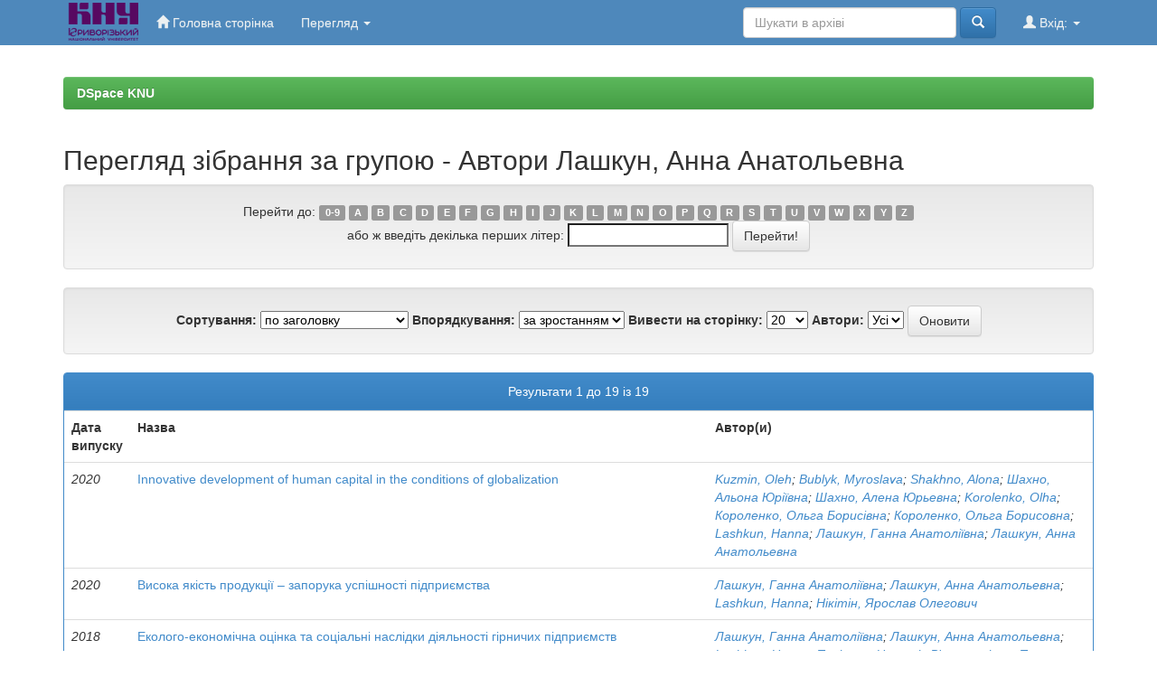

--- FILE ---
content_type: text/html;charset=UTF-8
request_url: http://ds.knu.edu.ua/jspui/browse?type=author&value=%D0%9B%D0%B0%D1%88%D0%BA%D1%83%D0%BD%2C+%D0%90%D0%BD%D0%BD%D0%B0+%D0%90%D0%BD%D0%B0%D1%82%D0%BE%D0%BB%D1%8C%D0%B5%D0%B2%D0%BD%D0%B0
body_size: 6871
content:


















<!DOCTYPE html>
<html>
    <head>
        <title>DSpace KNU: Перегляд архіву електронних матеріалів</title>
        <meta http-equiv="Content-Type" content="text/html; charset=UTF-8" />
        <meta name="Generator" content="DSpace 6.3" />
        <meta name="viewport" content="width=device-width, initial-scale=1.0">
        <link rel="shortcut icon" href="/jspui/favicon.ico" type="image/x-icon"/>
        <link rel="stylesheet" href="/jspui/static/css/jquery-ui-1.10.3.custom/redmond/jquery-ui-1.10.3.custom.css" type="text/css" />
        <link rel="stylesheet" href="/jspui/static/css/bootstrap/bootstrap.min.css" type="text/css" />
        <link rel="stylesheet" href="/jspui/static/css/bootstrap/bootstrap-theme.min.css" type="text/css" />
        <link rel="stylesheet" href="/jspui/static/css/bootstrap/dspace-theme.css" type="text/css" />

        <link rel="search" type="application/opensearchdescription+xml" href="/jspui/open-search/description.xml" title="DSpace"/>

        
        <script type='text/javascript' src="/jspui/static/js/jquery/jquery-1.10.2.min.js"></script>
        <script type='text/javascript' src='/jspui/static/js/jquery/jquery-ui-1.10.3.custom.min.js'></script>
        <script type='text/javascript' src='/jspui/static/js/bootstrap/bootstrap.min.js'></script>
        <script type='text/javascript' src='/jspui/static/js/holder.js'></script>
        <script type="text/javascript" src="/jspui/utils.js"></script>
        <script type="text/javascript" src="/jspui/static/js/choice-support.js"> </script>
        


    
    


    
    

<!-- HTML5 shim and Respond.js IE8 support of HTML5 elements and media queries -->
<!--[if lt IE 9]>
  <script src="/jspui/static/js/html5shiv.js"></script>
  <script src="/jspui/static/js/respond.min.js"></script>
<![endif]-->
    </head>

    
    
    <body class="undernavigation">
<a class="sr-only" href="#content">Skip navigation</a>
<header class="navbar-default navbar-fixed-top">    
    
            <div class="container">
                

























       <div class="navbar-header">
         <button type="button" class="navbar-toggle" data-toggle="collapse" data-target=".navbar-collapse">
           <span class="icon-bar"></span>
           <span class="icon-bar"></span>
           <span class="icon-bar"></span>
         </button>
         <a class="navbar-brand" style="padding:5px;" href="http://www.knu.edu.ua/"><img style="margin-top:-2px;height:42px;" src="/jspui/image/dspace-logo-only.png" alt="DSpace logo" /></a>
       </div>
       <nav class="collapse navbar-collapse bs-navbar-collapse" role="navigation">
         <ul class="nav navbar-nav">
           <li class=""><a href="/jspui/"><span class="glyphicon glyphicon-home"></span> Головна сторінка</a></li>
                
           <li class="dropdown">
             <a href="#" class="dropdown-toggle" data-toggle="dropdown">Перегляд <b class="caret"></b></a>
             <ul class="dropdown-menu">
               <li><a href="/jspui/community-list">Фонди та зібрання</a></li>
				<li class="divider"></li>
        <li class="dropdown-header">Перегляд матеріалів за:</li>
				
				
				
				      			<li><a href="/jspui/browse?type=dateissued">Дати випуску</a></li>
					
				      			<li><a href="/jspui/browse?type=author">Автори</a></li>
					
				      			<li><a href="/jspui/browse?type=title">Заголовки</a></li>
					
				      			<li><a href="/jspui/browse?type=subject">Теми</a></li>
					
				    
				

            </ul>
          </li>
          
       </ul>

 
 
       <div class="nav navbar-nav navbar-right">
		<ul class="nav navbar-nav navbar-right">
         <li class="dropdown">
         
             <a href="#" class="dropdown-toggle" data-toggle="dropdown"><span class="glyphicon glyphicon-user"></span> Вхід: <b class="caret"></b></a>
	             
             <ul class="dropdown-menu">
               <li><a href="/jspui/mydspace">Мій архів матеріалів</a></li>
               <li><a href="/jspui/subscribe">Оновлення на e-mail</a></li>
               <li><a href="/jspui/profile">Обліковий запис</a></li>

		
             </ul>
           </li>
          </ul>
          
	
	<form method="get" action="/jspui/simple-search" class="navbar-form navbar-right">
	    <div class="form-group">
          <input type="text" class="form-control" placeholder="Шукати&nbsp;в&nbsp;архіві" name="query" id="tequery" size="25"/>
        </div>
        <button type="submit" class="btn btn-primary"><span class="glyphicon glyphicon-search"></span></button>

	</form></div>
    </nav>

            </div>

</header>

<main id="content" role="main">
<div class="container banner">
    <div class="row">
        <div class="col-md-9 brand">
            <h1>DSpace <small>JSPUI</small></h1>
            <h4>DSpace зберігає і дозволяє легкий і відкритий доступ до всіх видів цифрового контенту, включаючи текст, зображення, анімовані зображення, MPEG і набори даних</h4> <a href="http://www.dspace.org" class="btn btn-primary">Дізнатися більше</a> 
        </div>
        <div class="col-md-3"><img class="pull-right" src="/jspui/image/logo.gif" alt="DSpace logo" />
        </div>
    </div>
</div>
<br/>
                

<div class="container">
    



  

<ol class="breadcrumb btn-success">

  <li><a href="/jspui/">DSpace KNU</a></li>

</ol>

</div>                



        
<div class="container">
	


























	
	<h2>
		Перегляд зібрання  за групою - Автори Лашкун, Анна Анатольевна
	</h2>

	
	
	<div id="browse_navigation" class="well text-center">
	<form method="get" action="/jspui/browse">
			<input type="hidden" name="type" value="author"/>
			<input type="hidden" name="sort_by" value="1"/>
			<input type="hidden" name="order" value="ASC"/>
			<input type="hidden" name="rpp" value="20"/>
			<input type="hidden" name="etal" value="-1" />
<input type="hidden" name="value" value="Лашкун, Анна Анатольевна"/>
	
	
	
		<span>Перейти до:</span>
	                        <a class="label label-default" href="/jspui/browse?type=author&amp;sort_by=1&amp;order=ASC&amp;rpp=20&amp;etal=-1&amp;value=%D0%9B%D0%B0%D1%88%D0%BA%D1%83%D0%BD%2C+%D0%90%D0%BD%D0%BD%D0%B0+%D0%90%D0%BD%D0%B0%D1%82%D0%BE%D0%BB%D1%8C%D0%B5%D0%B2%D0%BD%D0%B0&amp;starts_with=0">0-9</a>

	                        <a class="label label-default" href="/jspui/browse?type=author&amp;sort_by=1&amp;order=ASC&amp;rpp=20&amp;etal=-1&amp;value=%D0%9B%D0%B0%D1%88%D0%BA%D1%83%D0%BD%2C+%D0%90%D0%BD%D0%BD%D0%B0+%D0%90%D0%BD%D0%B0%D1%82%D0%BE%D0%BB%D1%8C%D0%B5%D0%B2%D0%BD%D0%B0&amp;starts_with=A">A</a>

	                        <a class="label label-default" href="/jspui/browse?type=author&amp;sort_by=1&amp;order=ASC&amp;rpp=20&amp;etal=-1&amp;value=%D0%9B%D0%B0%D1%88%D0%BA%D1%83%D0%BD%2C+%D0%90%D0%BD%D0%BD%D0%B0+%D0%90%D0%BD%D0%B0%D1%82%D0%BE%D0%BB%D1%8C%D0%B5%D0%B2%D0%BD%D0%B0&amp;starts_with=B">B</a>

	                        <a class="label label-default" href="/jspui/browse?type=author&amp;sort_by=1&amp;order=ASC&amp;rpp=20&amp;etal=-1&amp;value=%D0%9B%D0%B0%D1%88%D0%BA%D1%83%D0%BD%2C+%D0%90%D0%BD%D0%BD%D0%B0+%D0%90%D0%BD%D0%B0%D1%82%D0%BE%D0%BB%D1%8C%D0%B5%D0%B2%D0%BD%D0%B0&amp;starts_with=C">C</a>

	                        <a class="label label-default" href="/jspui/browse?type=author&amp;sort_by=1&amp;order=ASC&amp;rpp=20&amp;etal=-1&amp;value=%D0%9B%D0%B0%D1%88%D0%BA%D1%83%D0%BD%2C+%D0%90%D0%BD%D0%BD%D0%B0+%D0%90%D0%BD%D0%B0%D1%82%D0%BE%D0%BB%D1%8C%D0%B5%D0%B2%D0%BD%D0%B0&amp;starts_with=D">D</a>

	                        <a class="label label-default" href="/jspui/browse?type=author&amp;sort_by=1&amp;order=ASC&amp;rpp=20&amp;etal=-1&amp;value=%D0%9B%D0%B0%D1%88%D0%BA%D1%83%D0%BD%2C+%D0%90%D0%BD%D0%BD%D0%B0+%D0%90%D0%BD%D0%B0%D1%82%D0%BE%D0%BB%D1%8C%D0%B5%D0%B2%D0%BD%D0%B0&amp;starts_with=E">E</a>

	                        <a class="label label-default" href="/jspui/browse?type=author&amp;sort_by=1&amp;order=ASC&amp;rpp=20&amp;etal=-1&amp;value=%D0%9B%D0%B0%D1%88%D0%BA%D1%83%D0%BD%2C+%D0%90%D0%BD%D0%BD%D0%B0+%D0%90%D0%BD%D0%B0%D1%82%D0%BE%D0%BB%D1%8C%D0%B5%D0%B2%D0%BD%D0%B0&amp;starts_with=F">F</a>

	                        <a class="label label-default" href="/jspui/browse?type=author&amp;sort_by=1&amp;order=ASC&amp;rpp=20&amp;etal=-1&amp;value=%D0%9B%D0%B0%D1%88%D0%BA%D1%83%D0%BD%2C+%D0%90%D0%BD%D0%BD%D0%B0+%D0%90%D0%BD%D0%B0%D1%82%D0%BE%D0%BB%D1%8C%D0%B5%D0%B2%D0%BD%D0%B0&amp;starts_with=G">G</a>

	                        <a class="label label-default" href="/jspui/browse?type=author&amp;sort_by=1&amp;order=ASC&amp;rpp=20&amp;etal=-1&amp;value=%D0%9B%D0%B0%D1%88%D0%BA%D1%83%D0%BD%2C+%D0%90%D0%BD%D0%BD%D0%B0+%D0%90%D0%BD%D0%B0%D1%82%D0%BE%D0%BB%D1%8C%D0%B5%D0%B2%D0%BD%D0%B0&amp;starts_with=H">H</a>

	                        <a class="label label-default" href="/jspui/browse?type=author&amp;sort_by=1&amp;order=ASC&amp;rpp=20&amp;etal=-1&amp;value=%D0%9B%D0%B0%D1%88%D0%BA%D1%83%D0%BD%2C+%D0%90%D0%BD%D0%BD%D0%B0+%D0%90%D0%BD%D0%B0%D1%82%D0%BE%D0%BB%D1%8C%D0%B5%D0%B2%D0%BD%D0%B0&amp;starts_with=I">I</a>

	                        <a class="label label-default" href="/jspui/browse?type=author&amp;sort_by=1&amp;order=ASC&amp;rpp=20&amp;etal=-1&amp;value=%D0%9B%D0%B0%D1%88%D0%BA%D1%83%D0%BD%2C+%D0%90%D0%BD%D0%BD%D0%B0+%D0%90%D0%BD%D0%B0%D1%82%D0%BE%D0%BB%D1%8C%D0%B5%D0%B2%D0%BD%D0%B0&amp;starts_with=J">J</a>

	                        <a class="label label-default" href="/jspui/browse?type=author&amp;sort_by=1&amp;order=ASC&amp;rpp=20&amp;etal=-1&amp;value=%D0%9B%D0%B0%D1%88%D0%BA%D1%83%D0%BD%2C+%D0%90%D0%BD%D0%BD%D0%B0+%D0%90%D0%BD%D0%B0%D1%82%D0%BE%D0%BB%D1%8C%D0%B5%D0%B2%D0%BD%D0%B0&amp;starts_with=K">K</a>

	                        <a class="label label-default" href="/jspui/browse?type=author&amp;sort_by=1&amp;order=ASC&amp;rpp=20&amp;etal=-1&amp;value=%D0%9B%D0%B0%D1%88%D0%BA%D1%83%D0%BD%2C+%D0%90%D0%BD%D0%BD%D0%B0+%D0%90%D0%BD%D0%B0%D1%82%D0%BE%D0%BB%D1%8C%D0%B5%D0%B2%D0%BD%D0%B0&amp;starts_with=L">L</a>

	                        <a class="label label-default" href="/jspui/browse?type=author&amp;sort_by=1&amp;order=ASC&amp;rpp=20&amp;etal=-1&amp;value=%D0%9B%D0%B0%D1%88%D0%BA%D1%83%D0%BD%2C+%D0%90%D0%BD%D0%BD%D0%B0+%D0%90%D0%BD%D0%B0%D1%82%D0%BE%D0%BB%D1%8C%D0%B5%D0%B2%D0%BD%D0%B0&amp;starts_with=M">M</a>

	                        <a class="label label-default" href="/jspui/browse?type=author&amp;sort_by=1&amp;order=ASC&amp;rpp=20&amp;etal=-1&amp;value=%D0%9B%D0%B0%D1%88%D0%BA%D1%83%D0%BD%2C+%D0%90%D0%BD%D0%BD%D0%B0+%D0%90%D0%BD%D0%B0%D1%82%D0%BE%D0%BB%D1%8C%D0%B5%D0%B2%D0%BD%D0%B0&amp;starts_with=N">N</a>

	                        <a class="label label-default" href="/jspui/browse?type=author&amp;sort_by=1&amp;order=ASC&amp;rpp=20&amp;etal=-1&amp;value=%D0%9B%D0%B0%D1%88%D0%BA%D1%83%D0%BD%2C+%D0%90%D0%BD%D0%BD%D0%B0+%D0%90%D0%BD%D0%B0%D1%82%D0%BE%D0%BB%D1%8C%D0%B5%D0%B2%D0%BD%D0%B0&amp;starts_with=O">O</a>

	                        <a class="label label-default" href="/jspui/browse?type=author&amp;sort_by=1&amp;order=ASC&amp;rpp=20&amp;etal=-1&amp;value=%D0%9B%D0%B0%D1%88%D0%BA%D1%83%D0%BD%2C+%D0%90%D0%BD%D0%BD%D0%B0+%D0%90%D0%BD%D0%B0%D1%82%D0%BE%D0%BB%D1%8C%D0%B5%D0%B2%D0%BD%D0%B0&amp;starts_with=P">P</a>

	                        <a class="label label-default" href="/jspui/browse?type=author&amp;sort_by=1&amp;order=ASC&amp;rpp=20&amp;etal=-1&amp;value=%D0%9B%D0%B0%D1%88%D0%BA%D1%83%D0%BD%2C+%D0%90%D0%BD%D0%BD%D0%B0+%D0%90%D0%BD%D0%B0%D1%82%D0%BE%D0%BB%D1%8C%D0%B5%D0%B2%D0%BD%D0%B0&amp;starts_with=Q">Q</a>

	                        <a class="label label-default" href="/jspui/browse?type=author&amp;sort_by=1&amp;order=ASC&amp;rpp=20&amp;etal=-1&amp;value=%D0%9B%D0%B0%D1%88%D0%BA%D1%83%D0%BD%2C+%D0%90%D0%BD%D0%BD%D0%B0+%D0%90%D0%BD%D0%B0%D1%82%D0%BE%D0%BB%D1%8C%D0%B5%D0%B2%D0%BD%D0%B0&amp;starts_with=R">R</a>

	                        <a class="label label-default" href="/jspui/browse?type=author&amp;sort_by=1&amp;order=ASC&amp;rpp=20&amp;etal=-1&amp;value=%D0%9B%D0%B0%D1%88%D0%BA%D1%83%D0%BD%2C+%D0%90%D0%BD%D0%BD%D0%B0+%D0%90%D0%BD%D0%B0%D1%82%D0%BE%D0%BB%D1%8C%D0%B5%D0%B2%D0%BD%D0%B0&amp;starts_with=S">S</a>

	                        <a class="label label-default" href="/jspui/browse?type=author&amp;sort_by=1&amp;order=ASC&amp;rpp=20&amp;etal=-1&amp;value=%D0%9B%D0%B0%D1%88%D0%BA%D1%83%D0%BD%2C+%D0%90%D0%BD%D0%BD%D0%B0+%D0%90%D0%BD%D0%B0%D1%82%D0%BE%D0%BB%D1%8C%D0%B5%D0%B2%D0%BD%D0%B0&amp;starts_with=T">T</a>

	                        <a class="label label-default" href="/jspui/browse?type=author&amp;sort_by=1&amp;order=ASC&amp;rpp=20&amp;etal=-1&amp;value=%D0%9B%D0%B0%D1%88%D0%BA%D1%83%D0%BD%2C+%D0%90%D0%BD%D0%BD%D0%B0+%D0%90%D0%BD%D0%B0%D1%82%D0%BE%D0%BB%D1%8C%D0%B5%D0%B2%D0%BD%D0%B0&amp;starts_with=U">U</a>

	                        <a class="label label-default" href="/jspui/browse?type=author&amp;sort_by=1&amp;order=ASC&amp;rpp=20&amp;etal=-1&amp;value=%D0%9B%D0%B0%D1%88%D0%BA%D1%83%D0%BD%2C+%D0%90%D0%BD%D0%BD%D0%B0+%D0%90%D0%BD%D0%B0%D1%82%D0%BE%D0%BB%D1%8C%D0%B5%D0%B2%D0%BD%D0%B0&amp;starts_with=V">V</a>

	                        <a class="label label-default" href="/jspui/browse?type=author&amp;sort_by=1&amp;order=ASC&amp;rpp=20&amp;etal=-1&amp;value=%D0%9B%D0%B0%D1%88%D0%BA%D1%83%D0%BD%2C+%D0%90%D0%BD%D0%BD%D0%B0+%D0%90%D0%BD%D0%B0%D1%82%D0%BE%D0%BB%D1%8C%D0%B5%D0%B2%D0%BD%D0%B0&amp;starts_with=W">W</a>

	                        <a class="label label-default" href="/jspui/browse?type=author&amp;sort_by=1&amp;order=ASC&amp;rpp=20&amp;etal=-1&amp;value=%D0%9B%D0%B0%D1%88%D0%BA%D1%83%D0%BD%2C+%D0%90%D0%BD%D0%BD%D0%B0+%D0%90%D0%BD%D0%B0%D1%82%D0%BE%D0%BB%D1%8C%D0%B5%D0%B2%D0%BD%D0%B0&amp;starts_with=X">X</a>

	                        <a class="label label-default" href="/jspui/browse?type=author&amp;sort_by=1&amp;order=ASC&amp;rpp=20&amp;etal=-1&amp;value=%D0%9B%D0%B0%D1%88%D0%BA%D1%83%D0%BD%2C+%D0%90%D0%BD%D0%BD%D0%B0+%D0%90%D0%BD%D0%B0%D1%82%D0%BE%D0%BB%D1%8C%D0%B5%D0%B2%D0%BD%D0%B0&amp;starts_with=Y">Y</a>

	                        <a class="label label-default" href="/jspui/browse?type=author&amp;sort_by=1&amp;order=ASC&amp;rpp=20&amp;etal=-1&amp;value=%D0%9B%D0%B0%D1%88%D0%BA%D1%83%D0%BD%2C+%D0%90%D0%BD%D0%BD%D0%B0+%D0%90%D0%BD%D0%B0%D1%82%D0%BE%D0%BB%D1%8C%D0%B5%D0%B2%D0%BD%D0%B0&amp;starts_with=Z">Z</a>
<br/>
	    					<span>або ж введіть декілька перших літер:</span>
	    					<input type="text" name="starts_with"/>&nbsp;<input type="submit" class="btn btn-default" value="Перейти!" />

	</form>
	</div>
	

	
	<div id="browse_controls" class="well text-center">
	<form method="get" action="/jspui/browse">
		<input type="hidden" name="type" value="author"/>
<input type="hidden" name="value" value="Лашкун, Анна Анатольевна"/>





		<label for="sort_by">Сортування:</label>
		<select name="sort_by">
 <option value="1" selected="selected">по заголовку</option> <option value="2" >за датою випуску</option> <option value="3" >за датою збереження</option>
		</select>

		<label for="order">Впорядкування:</label>
		<select name="order">
			<option value="ASC" selected="selected">за зростанням</option>
			<option value="DESC" >за спаданням</option>
		</select>

		<label for="rpp">Вивести на сторінку:</label>
		<select name="rpp">
	
			<option value="5" >5</option>
	
			<option value="10" >10</option>
	
			<option value="15" >15</option>
	
			<option value="20" selected="selected">20</option>
	
			<option value="25" >25</option>
	
			<option value="30" >30</option>
	
			<option value="35" >35</option>
	
			<option value="40" >40</option>
	
			<option value="45" >45</option>
	
			<option value="50" >50</option>
	
			<option value="55" >55</option>
	
			<option value="60" >60</option>
	
			<option value="65" >65</option>
	
			<option value="70" >70</option>
	
			<option value="75" >75</option>
	
			<option value="80" >80</option>
	
			<option value="85" >85</option>
	
			<option value="90" >90</option>
	
			<option value="95" >95</option>
	
			<option value="100" >100</option>

		</select>

		<label for="etal">Автори:</label>
		<select name="etal">

			<option value="0" selected="selected">Усі</option>
<option value="1" >1</option>	
			<option value="5" >5</option>
	
			<option value="10" >10</option>
	
			<option value="15" >15</option>
	
			<option value="20" >20</option>
	
			<option value="25" >25</option>
	
			<option value="30" >30</option>
	
			<option value="35" >35</option>
	
			<option value="40" >40</option>
	
			<option value="45" >45</option>
	
			<option value="50" >50</option>

		</select>

		<input type="submit" class="btn btn-default" name="submit_browse" value="Оновити"/>



	</form>
	</div>
<div class="panel panel-primary">
	
	<div class="panel-heading text-center">
		Результати 1 до 19 із 19

	



	</div>
	
    
    
	<table align="center" class="table" summary="This table browses all dspace content">
<colgroup><col width="130" /><col width="60%" /><col width="40%" /></colgroup>
<tr>
<th id="t1" class="oddRowEvenCol">Дата випуску</th><th id="t2" class="oddRowOddCol">Назва</th><th id="t3" class="oddRowEvenCol">Автор(и)</th></tr><tr><td headers="t1" ><em>2020</em></td><td headers="t2" ><a href="/jspui/handle/123456789/2316">Innovative&#x20;development&#x20;of&#x20;human&#x20;capital&#x20;in&#x20;the&#x20;conditions&#x20;of&#x20;globalization</a></td><td headers="t3" ><em><a href="/jspui/browse?type=author&amp;value=Kuzmin%2C+Oleh">Kuzmin,&#x20;Oleh</a>; <a href="/jspui/browse?type=author&amp;value=Bublyk%2C+Myroslava">Bublyk,&#x20;Myroslava</a>; <a href="/jspui/browse?type=author&amp;value=Shakhno%2C+Alona">Shakhno,&#x20;Alona</a>; <a href="/jspui/browse?type=author&amp;value=%D0%A8%D0%B0%D1%85%D0%BD%D0%BE%2C+%D0%90%D0%BB%D1%8C%D0%BE%D0%BD%D0%B0+%D0%AE%D1%80%D1%96%D1%97%D0%B2%D0%BD%D0%B0">Шахно,&#x20;Альона&#x20;Юріївна</a>; <a href="/jspui/browse?type=author&amp;value=%D0%A8%D0%B0%D1%85%D0%BD%D0%BE%2C+%D0%90%D0%BB%D0%B5%D0%BD%D0%B0+%D0%AE%D1%80%D1%8C%D0%B5%D0%B2%D0%BD%D0%B0">Шахно,&#x20;Алена&#x20;Юрьевна</a>; <a href="/jspui/browse?type=author&amp;value=Korolenko%2C+Olha">Korolenko,&#x20;Olha</a>; <a href="/jspui/browse?type=author&amp;value=%D0%9A%D0%BE%D1%80%D0%BE%D0%BB%D0%B5%D0%BD%D0%BA%D0%BE%2C+%D0%9E%D0%BB%D1%8C%D0%B3%D0%B0+%D0%91%D0%BE%D1%80%D0%B8%D1%81%D1%96%D0%B2%D0%BD%D0%B0">Короленко,&#x20;Ольга&#x20;Борисівна</a>; <a href="/jspui/browse?type=author&amp;value=%D0%9A%D0%BE%D1%80%D0%BE%D0%BB%D0%B5%D0%BD%D0%BA%D0%BE%2C+%D0%9E%D0%BB%D1%8C%D0%B3%D0%B0+%D0%91%D0%BE%D1%80%D0%B8%D1%81%D0%BE%D0%B2%D0%BD%D0%B0">Короленко,&#x20;Ольга&#x20;Борисовна</a>; <a href="/jspui/browse?type=author&amp;value=Lashkun%2C+Hanna">Lashkun,&#x20;Hanna</a>; <a href="/jspui/browse?type=author&amp;value=%D0%9B%D0%B0%D1%88%D0%BA%D1%83%D0%BD%2C+%D0%93%D0%B0%D0%BD%D0%BD%D0%B0+%D0%90%D0%BD%D0%B0%D1%82%D0%BE%D0%BB%D1%96%D1%97%D0%B2%D0%BD%D0%B0">Лашкун,&#x20;Ганна&#x20;Анатоліївна</a>; <a href="/jspui/browse?type=author&amp;value=%D0%9B%D0%B0%D1%88%D0%BA%D1%83%D0%BD%2C+%D0%90%D0%BD%D0%BD%D0%B0+%D0%90%D0%BD%D0%B0%D1%82%D0%BE%D0%BB%D1%8C%D0%B5%D0%B2%D0%BD%D0%B0">Лашкун,&#x20;Анна&#x20;Анатольевна</a></em></td></tr>
<tr><td headers="t1" ><em>2020</em></td><td headers="t2" ><a href="/jspui/handle/123456789/2390">Висока&#x20;якість&#x20;продукції&#x20;–&#x20;запорука&#x20;успішності&#x20;підприємства</a></td><td headers="t3" ><em><a href="/jspui/browse?type=author&amp;value=%D0%9B%D0%B0%D1%88%D0%BA%D1%83%D0%BD%2C+%D0%93%D0%B0%D0%BD%D0%BD%D0%B0+%D0%90%D0%BD%D0%B0%D1%82%D0%BE%D0%BB%D1%96%D1%97%D0%B2%D0%BD%D0%B0">Лашкун,&#x20;Ганна&#x20;Анатоліївна</a>; <a href="/jspui/browse?type=author&amp;value=%D0%9B%D0%B0%D1%88%D0%BA%D1%83%D0%BD%2C+%D0%90%D0%BD%D0%BD%D0%B0+%D0%90%D0%BD%D0%B0%D1%82%D0%BE%D0%BB%D1%8C%D0%B5%D0%B2%D0%BD%D0%B0">Лашкун,&#x20;Анна&#x20;Анатольевна</a>; <a href="/jspui/browse?type=author&amp;value=Lashkun%2C+Hanna">Lashkun,&#x20;Hanna</a>; <a href="/jspui/browse?type=author&amp;value=%D0%9D%D1%96%D0%BA%D1%96%D1%82%D1%96%D0%BD%2C+%D0%AF%D1%80%D0%BE%D1%81%D0%BB%D0%B0%D0%B2+%D0%9E%D0%BB%D0%B5%D0%B3%D0%BE%D0%B2%D0%B8%D1%87">Нікітін,&#x20;Ярослав&#x20;Олегович</a></em></td></tr>
<tr><td headers="t1" ><em>2018</em></td><td headers="t2" ><a href="/jspui/handle/123456789/2851">Еколого-економічна&#x20;оцінка&#x20;та&#x20;соціальні&#x20;наслідки&#x20;діяльності&#x20;гірничих&#x20;підприємств</a></td><td headers="t3" ><em><a href="/jspui/browse?type=author&amp;value=%D0%9B%D0%B0%D1%88%D0%BA%D1%83%D0%BD%2C+%D0%93%D0%B0%D0%BD%D0%BD%D0%B0+%D0%90%D0%BD%D0%B0%D1%82%D0%BE%D0%BB%D1%96%D1%97%D0%B2%D0%BD%D0%B0">Лашкун,&#x20;Ганна&#x20;Анатоліївна</a>; <a href="/jspui/browse?type=author&amp;value=%D0%9B%D0%B0%D1%88%D0%BA%D1%83%D0%BD%2C+%D0%90%D0%BD%D0%BD%D0%B0+%D0%90%D0%BD%D0%B0%D1%82%D0%BE%D0%BB%D1%8C%D0%B5%D0%B2%D0%BD%D0%B0">Лашкун,&#x20;Анна&#x20;Анатольевна</a>; <a href="/jspui/browse?type=author&amp;value=Lashkun%2C+Hanna">Lashkun,&#x20;Hanna</a>; <a href="/jspui/browse?type=author&amp;value=%D0%9F%D0%B0%D1%81%D1%96%D1%87%D0%BD%D0%B8%D0%BA%2C+%D0%9D%D0%B0%D1%82%D0%B0%D0%BB%D1%96%D1%8F+%D0%92%27%D1%8F%D1%87%D0%B5%D1%81%D0%BB%D0%B0%D0%B2%D1%96%D0%B2%D0%BD%D0%B0">Пасічник,&#x20;Наталія&#x20;В&#39;ячеславівна</a>; <a href="/jspui/browse?type=author&amp;value=%D0%9F%D0%B0%D1%81%D0%B5%D1%87%D0%BD%D0%B8%D0%BA%2C+%D0%9D%D0%B0%D1%82%D0%B0%D0%BB%D1%8C%D1%8F+%D0%92%D1%8F%D1%87%D0%B5%D1%81%D0%BB%D0%B0%D0%B2%D0%BE%D0%B2%D0%BD%D0%B0">Пасечник,&#x20;Наталья&#x20;Вячеславовна</a>; <a href="/jspui/browse?type=author&amp;value=Pasichnyk%2C+Natalia">Pasichnyk,&#x20;Natalia</a></em></td></tr>
<tr><td headers="t1" ><em>2018</em></td><td headers="t2" ><a href="/jspui/handle/123456789/2849">Економіко-правове&#x20;забезпечення&#x20;корпоративної&#x20;соціальної&#x20;відповідальності</a></td><td headers="t3" ><em><a href="/jspui/browse?type=author&amp;value=%D0%9B%D0%B0%D1%88%D0%BA%D1%83%D0%BD%2C+%D0%93%D0%B0%D0%BD%D0%BD%D0%B0+%D0%90%D0%BD%D0%B0%D1%82%D0%BE%D0%BB%D1%96%D1%97%D0%B2%D0%BD%D0%B0">Лашкун,&#x20;Ганна&#x20;Анатоліївна</a>; <a href="/jspui/browse?type=author&amp;value=%D0%9B%D0%B0%D1%88%D0%BA%D1%83%D0%BD%2C+%D0%90%D0%BD%D0%BD%D0%B0+%D0%90%D0%BD%D0%B0%D1%82%D0%BE%D0%BB%D1%8C%D0%B5%D0%B2%D0%BD%D0%B0">Лашкун,&#x20;Анна&#x20;Анатольевна</a>; <a href="/jspui/browse?type=author&amp;value=Lashkun%2C+Hanna">Lashkun,&#x20;Hanna</a></em></td></tr>
<tr><td headers="t1" ><em>2021</em></td><td headers="t2" ><a href="/jspui/handle/123456789/3923">Людиноцентрична&#x20;складова&#x20;інноваційно-інвестиційного&#x20;розвитку&#x20;гірничодобувного&#x20;регіону</a></td><td headers="t3" ><em><a href="/jspui/browse?type=author&amp;value=%D0%A8%D0%B0%D1%85%D0%BD%D0%BE%2C+%D0%90%D0%BB%D1%8C%D0%BE%D0%BD%D0%B0+%D0%AE%D1%80%D1%96%D1%97%D0%B2%D0%BD%D0%B0">Шахно,&#x20;Альона&#x20;Юріївна</a>; <a href="/jspui/browse?type=author&amp;value=%D0%A8%D0%B0%D1%85%D0%BD%D0%BE%2C+%D0%90%D0%BB%D0%B5%D0%BD%D0%B0+%D0%AE%D1%80%D1%8C%D0%B5%D0%B2%D0%BD%D0%B0">Шахно,&#x20;Алена&#x20;Юрьевна</a>; <a href="/jspui/browse?type=author&amp;value=Shakhno%2C+Alona">Shakhno,&#x20;Alona</a>; <a href="/jspui/browse?type=author&amp;value=%D0%9F%D0%B0%D1%83%D1%81%D1%82%D0%BE%D0%B2%D1%81%D1%8C%D0%BA%D0%B0%2C+%D0%A2%D0%B0%D0%BC%D0%B0%D1%80%D0%B0+%D0%86%D0%B2%D0%B0%D0%BD%D1%96%D0%B2%D0%BD%D0%B0">Паустовська,&#x20;Тамара&#x20;Іванівна</a>; <a href="/jspui/browse?type=author&amp;value=%D0%9F%D0%B0%D1%83%D1%81%D1%82%D0%BE%D0%B2%D1%81%D0%BA%D0%B0%D1%8F%2C+%D0%A2%D0%B0%D0%BC%D0%B0%D1%80%D0%B0+%D0%98%D0%B2%D0%B0%D0%BD%D0%BE%D0%B2%D0%BD%D0%B0">Паустовская,&#x20;Тамара&#x20;Ивановна</a>; <a href="/jspui/browse?type=author&amp;value=Paustovska%2C+Tamara">Paustovska,&#x20;Tamara</a>; <a href="/jspui/browse?type=author&amp;value=%D0%9A%D1%80%D0%B0%D0%B2%D1%87%D1%83%D0%BA%2C+%D0%9B.+%D0%9C.">Кравчук,&#x20;Л.&#x20;М.</a>; <a href="/jspui/browse?type=author&amp;value=%D0%9B%D0%B0%D1%88%D0%BA%D1%83%D0%BD%2C+%D0%93%D0%B0%D0%BD%D0%BD%D0%B0+%D0%90%D0%BD%D0%B0%D1%82%D0%BE%D0%BB%D1%96%D1%97%D0%B2%D0%BD%D0%B0">Лашкун,&#x20;Ганна&#x20;Анатоліївна</a>; <a href="/jspui/browse?type=author&amp;value=%D0%9B%D0%B0%D1%88%D0%BA%D1%83%D0%BD%2C+%D0%90%D0%BD%D0%BD%D0%B0+%D0%90%D0%BD%D0%B0%D1%82%D0%BE%D0%BB%D1%8C%D0%B5%D0%B2%D0%BD%D0%B0">Лашкун,&#x20;Анна&#x20;Анатольевна</a>; <a href="/jspui/browse?type=author&amp;value=Lashkun%2C+Hanna">Lashkun,&#x20;Hanna</a></em></td></tr>
<tr><td headers="t1" ><em>2021</em></td><td headers="t2" ><a href="/jspui/handle/123456789/4930">Особливості&#x20;управління&#x20;витратами&#x20;на&#x20;гірничо-збагачувальному&#x20;підприємстві</a></td><td headers="t3" ><em><a href="/jspui/browse?type=author&amp;value=%D0%9B%D0%B0%D1%88%D0%BA%D1%83%D0%BD%2C+%D0%93%D0%B0%D0%BD%D0%BD%D0%B0+%D0%90%D0%BD%D0%B0%D1%82%D0%BE%D0%BB%D1%96%D1%97%D0%B2%D0%BD%D0%B0">Лашкун,&#x20;Ганна&#x20;Анатоліївна</a>; <a href="/jspui/browse?type=author&amp;value=%D0%9B%D0%B0%D1%88%D0%BA%D1%83%D0%BD%2C+%D0%90%D0%BD%D0%BD%D0%B0+%D0%90%D0%BD%D0%B0%D1%82%D0%BE%D0%BB%D1%8C%D0%B5%D0%B2%D0%BD%D0%B0">Лашкун,&#x20;Анна&#x20;Анатольевна</a>; <a href="/jspui/browse?type=author&amp;value=Lashkun%2C+Hanna">Lashkun,&#x20;Hanna</a></em></td></tr>
<tr><td headers="t1" ><em>2021</em></td><td headers="t2" ><a href="/jspui/handle/123456789/3800">Особливості&#x20;управління&#x20;витратами&#x20;на&#x20;гірничозбагачувальному&#x20;підприємстві</a></td><td headers="t3" ><em><a href="/jspui/browse?type=author&amp;value=%D0%9B%D0%B0%D1%88%D0%BA%D1%83%D0%BD%2C+%D0%93%D0%B0%D0%BD%D0%BD%D0%B0+%D0%90%D0%BD%D0%B0%D1%82%D0%BE%D0%BB%D1%96%D1%97%D0%B2%D0%BD%D0%B0">Лашкун,&#x20;Ганна&#x20;Анатоліївна</a>; <a href="/jspui/browse?type=author&amp;value=%D0%9B%D0%B0%D1%88%D0%BA%D1%83%D0%BD%2C+%D0%90%D0%BD%D0%BD%D0%B0+%D0%90%D0%BD%D0%B0%D1%82%D0%BE%D0%BB%D1%8C%D0%B5%D0%B2%D0%BD%D0%B0">Лашкун,&#x20;Анна&#x20;Анатольевна</a>; <a href="/jspui/browse?type=author&amp;value=Lashkun%2C+Hanna">Lashkun,&#x20;Hanna</a>; <a href="/jspui/browse?type=author&amp;value=%D0%A4%D0%B5%D0%B4%D0%BE%D1%80%D0%B5%D0%BD%D0%BA%D0%BE%2C+%D0%A2.+%D0%92.">Федоренко,&#x20;Т.&#x20;В.</a></em></td></tr>
<tr><td headers="t1" ><em>2021</em></td><td headers="t2" ><a href="/jspui/handle/123456789/3806">Оцінка&#x20;конкурентоспроможності&#x20;гірничозбагачувального&#x20;підприємства</a></td><td headers="t3" ><em><a href="/jspui/browse?type=author&amp;value=%D0%9B%D0%B0%D1%88%D0%BA%D1%83%D0%BD%2C+%D0%93%D0%B0%D0%BD%D0%BD%D0%B0+%D0%90%D0%BD%D0%B0%D1%82%D0%BE%D0%BB%D1%96%D1%97%D0%B2%D0%BD%D0%B0">Лашкун,&#x20;Ганна&#x20;Анатоліївна</a>; <a href="/jspui/browse?type=author&amp;value=%D0%9B%D0%B0%D1%88%D0%BA%D1%83%D0%BD%2C+%D0%90%D0%BD%D0%BD%D0%B0+%D0%90%D0%BD%D0%B0%D1%82%D0%BE%D0%BB%D1%8C%D0%B5%D0%B2%D0%BD%D0%B0">Лашкун,&#x20;Анна&#x20;Анатольевна</a>; <a href="/jspui/browse?type=author&amp;value=Lashkun%2C+Hanna">Lashkun,&#x20;Hanna</a>; <a href="/jspui/browse?type=author&amp;value=%D0%91%D0%BE%D0%B4%D0%BD%D0%B0%D1%80%2C+%D0%86.+%D0%92.">Боднар,&#x20;І.&#x20;В.</a></em></td></tr>
<tr><td headers="t1" ><em>2020</em></td><td headers="t2" ><a href="/jspui/handle/123456789/3804">Питання&#x20;оцінки&#x20;та&#x20;управління&#x20;інтелектуальним&#x20;капіталом&#x20;підприємства</a></td><td headers="t3" ><em><a href="/jspui/browse?type=author&amp;value=%D0%9B%D0%B0%D1%88%D0%BA%D1%83%D0%BD%2C+%D0%93%D0%B0%D0%BD%D0%BD%D0%B0+%D0%90%D0%BD%D0%B0%D1%82%D0%BE%D0%BB%D1%96%D1%97%D0%B2%D0%BD%D0%B0">Лашкун,&#x20;Ганна&#x20;Анатоліївна</a>; <a href="/jspui/browse?type=author&amp;value=%D0%9B%D0%B0%D1%88%D0%BA%D1%83%D0%BD%2C+%D0%90%D0%BD%D0%BD%D0%B0+%D0%90%D0%BD%D0%B0%D1%82%D0%BE%D0%BB%D1%8C%D0%B5%D0%B2%D0%BD%D0%B0">Лашкун,&#x20;Анна&#x20;Анатольевна</a>; <a href="/jspui/browse?type=author&amp;value=Lashkun%2C+Hanna">Lashkun,&#x20;Hanna</a>; <a href="/jspui/browse?type=author&amp;value=%D0%91%D0%BE%D0%BD%D0%B4%D0%B0%D1%80%D1%87%D1%83%D0%BA%2C+%D0%9E%D0%BB%D1%8C%D0%B3%D0%B0+%D0%9C%D0%B8%D1%85%D0%B0%D0%B9%D0%BB%D1%96%D0%B2%D0%BD%D0%B0">Бондарчук,&#x20;Ольга&#x20;Михайлівна</a>; <a href="/jspui/browse?type=author&amp;value=%D0%91%D0%BE%D0%BD%D0%B4%D0%B0%D1%80%D1%87%D1%83%D0%BA%2C+%D0%9E%D0%BB%D1%8C%D0%B3%D0%B0+%D0%9C%D0%B8%D1%85%D0%B0%D0%B9%D0%BB%D0%BE%D0%B2%D0%BD%D0%B0">Бондарчук,&#x20;Ольга&#x20;Михайловна</a>; <a href="/jspui/browse?type=author&amp;value=Bondarchuk%2C+Olha">Bondarchuk,&#x20;Olha</a></em></td></tr>
<tr><td headers="t1" ><em>2020</em></td><td headers="t2" ><a href="/jspui/handle/123456789/4799">Питання&#x20;оцінки&#x20;та&#x20;управління&#x20;інтелектуальним&#x20;капіталом&#x20;підприємства</a></td><td headers="t3" ><em><a href="/jspui/browse?type=author&amp;value=%D0%9B%D0%B0%D1%88%D0%BA%D1%83%D0%BD%2C+%D0%93%D0%B0%D0%BD%D0%BD%D0%B0+%D0%90%D0%BD%D0%B0%D1%82%D0%BE%D0%BB%D1%96%D1%97%D0%B2%D0%BD%D0%B0">Лашкун,&#x20;Ганна&#x20;Анатоліївна</a>; <a href="/jspui/browse?type=author&amp;value=%D0%9B%D0%B0%D1%88%D0%BA%D1%83%D0%BD%2C+%D0%90%D0%BD%D0%BD%D0%B0+%D0%90%D0%BD%D0%B0%D1%82%D0%BE%D0%BB%D1%8C%D0%B5%D0%B2%D0%BD%D0%B0">Лашкун,&#x20;Анна&#x20;Анатольевна</a>; <a href="/jspui/browse?type=author&amp;value=Lashkun%2C+Hanna">Lashkun,&#x20;Hanna</a>; <a href="/jspui/browse?type=author&amp;value=%D0%91%D0%BE%D0%BD%D0%B4%D0%B0%D1%80%D1%87%D1%83%D0%BA%2C+%D0%9E%D0%BB%D1%8C%D0%B3%D0%B0+%D0%9C%D0%B8%D1%85%D0%B0%D0%B9%D0%BB%D1%96%D0%B2%D0%BD%D0%B0">Бондарчук,&#x20;Ольга&#x20;Михайлівна</a>; <a href="/jspui/browse?type=author&amp;value=%D0%91%D0%BE%D0%BD%D0%B4%D0%B0%D1%80%D1%87%D1%83%D0%BA%2C+%D0%9E%D0%BB%D1%8C%D0%B3%D0%B0+%D0%9C%D0%B8%D1%85%D0%B0%D0%B9%D0%BB%D0%BE%D0%B2%D0%BD%D0%B0">Бондарчук,&#x20;Ольга&#x20;Михайловна</a>; <a href="/jspui/browse?type=author&amp;value=Bondarchuk%2C+Olha">Bondarchuk,&#x20;Olha</a></em></td></tr>
<tr><td headers="t1" ><em>2020</em></td><td headers="t2" ><a href="/jspui/handle/123456789/3803">Попередження&#x20;деструктивних&#x20;конфліктів&#x20;як&#x20;складова&#x20;системи&#x20;мотивації&#x20;підприємства</a></td><td headers="t3" ><em><a href="/jspui/browse?type=author&amp;value=%D0%9B%D0%B0%D1%88%D0%BA%D1%83%D0%BD%2C+%D0%93%D0%B0%D0%BD%D0%BD%D0%B0+%D0%90%D0%BD%D0%B0%D1%82%D0%BE%D0%BB%D1%96%D1%97%D0%B2%D0%BD%D0%B0">Лашкун,&#x20;Ганна&#x20;Анатоліївна</a>; <a href="/jspui/browse?type=author&amp;value=%D0%9B%D0%B0%D1%88%D0%BA%D1%83%D0%BD%2C+%D0%90%D0%BD%D0%BD%D0%B0+%D0%90%D0%BD%D0%B0%D1%82%D0%BE%D0%BB%D1%8C%D0%B5%D0%B2%D0%BD%D0%B0">Лашкун,&#x20;Анна&#x20;Анатольевна</a>; <a href="/jspui/browse?type=author&amp;value=Lashkun%2C+Hanna">Lashkun,&#x20;Hanna</a>; <a href="/jspui/browse?type=author&amp;value=%D0%9B%D0%B0%D1%88%D0%BA%D1%83%D0%BD%2C+%D0%9E.+%D0%A1.">Лашкун,&#x20;О.&#x20;С.</a></em></td></tr>
<tr><td headers="t1" ><em>2020</em></td><td headers="t2" ><a href="/jspui/handle/123456789/4798">Попередження&#x20;деструктивних&#x20;конфліктів&#x20;як&#x20;складова&#x20;системи&#x20;мотивації&#x20;підприємства</a></td><td headers="t3" ><em><a href="/jspui/browse?type=author&amp;value=%D0%9B%D0%B0%D1%88%D0%BA%D1%83%D0%BD%2C+%D0%93%D0%B0%D0%BD%D0%BD%D0%B0+%D0%90%D0%BD%D0%B0%D1%82%D0%BE%D0%BB%D1%96%D1%97%D0%B2%D0%BD%D0%B0">Лашкун,&#x20;Ганна&#x20;Анатоліївна</a>; <a href="/jspui/browse?type=author&amp;value=%D0%9B%D0%B0%D1%88%D0%BA%D1%83%D0%BD%2C+%D0%90%D0%BD%D0%BD%D0%B0+%D0%90%D0%BD%D0%B0%D1%82%D0%BE%D0%BB%D1%8C%D0%B5%D0%B2%D0%BD%D0%B0">Лашкун,&#x20;Анна&#x20;Анатольевна</a>; <a href="/jspui/browse?type=author&amp;value=Lashkun%2C+Hanna">Lashkun,&#x20;Hanna</a>; <a href="/jspui/browse?type=author&amp;value=%D0%9B%D0%B0%D1%88%D0%BA%D1%83%D0%BB%2C+%D0%9E%D0%BB%D1%8C%D0%B3%D0%B0+%D0%A1%D0%B5%D1%80%D0%B3%D1%96%D1%97%D0%B2%D0%BD%D0%B0">Лашкул,&#x20;Ольга&#x20;Сергіївна</a>; <a href="/jspui/browse?type=author&amp;value=%D0%9B%D0%B0%D1%88%D0%BA%D1%83%D0%BB%2C+%D0%9E%D0%BB%D1%8C%D0%B3%D0%B0+%D0%A1%D0%B5%D1%80%D0%B3%D0%B5%D0%B5%D0%B2%D0%BD%D0%B0">Лашкул,&#x20;Ольга&#x20;Сергеевна</a>; <a href="/jspui/browse?type=author&amp;value=Lashkul%2C+Olga">Lashkul,&#x20;Olga</a></em></td></tr>
<tr><td headers="t1" ><em>2021</em></td><td headers="t2" ><a href="/jspui/handle/123456789/3798">Принципи&#x20;побудови&#x20;та&#x20;функціональні&#x20;складові&#x20;економічної&#x20;безпеки&#x20;підприємства&#x20;в&#x20;умовах&#x20;кризи</a></td><td headers="t3" ><em><a href="/jspui/browse?type=author&amp;value=%D0%9F%D0%B0%D1%81%D1%96%D1%87%D0%BD%D0%B8%D0%BA%2C+%D0%9D%D0%B0%D1%82%D0%B0%D0%BB%D1%96%D1%8F+%D0%92%27%D1%8F%D1%87%D0%B5%D1%81%D0%BB%D0%B0%D0%B2%D1%96%D0%B2%D0%BD%D0%B0">Пасічник,&#x20;Наталія&#x20;В&#39;ячеславівна</a>; <a href="/jspui/browse?type=author&amp;value=%D0%9F%D0%B0%D1%81%D0%B5%D1%87%D0%BD%D0%B8%D0%BA%2C+%D0%9D%D0%B0%D1%82%D0%B0%D0%BB%D1%8C%D1%8F+%D0%92%D1%8F%D1%87%D0%B5%D1%81%D0%BB%D0%B0%D0%B2%D0%BE%D0%B2%D0%BD%D0%B0">Пасечник,&#x20;Наталья&#x20;Вячеславовна</a>; <a href="/jspui/browse?type=author&amp;value=Pasichnyk%2C+Natalia">Pasichnyk,&#x20;Natalia</a>; <a href="/jspui/browse?type=author&amp;value=%D0%9B%D0%B0%D1%88%D0%BA%D1%83%D0%BD%2C+%D0%93%D0%B0%D0%BD%D0%BD%D0%B0+%D0%90%D0%BD%D0%B0%D1%82%D0%BE%D0%BB%D1%96%D1%97%D0%B2%D0%BD%D0%B0">Лашкун,&#x20;Ганна&#x20;Анатоліївна</a>; <a href="/jspui/browse?type=author&amp;value=%D0%9B%D0%B0%D1%88%D0%BA%D1%83%D0%BD%2C+%D0%90%D0%BD%D0%BD%D0%B0+%D0%90%D0%BD%D0%B0%D1%82%D0%BE%D0%BB%D1%8C%D0%B5%D0%B2%D0%BD%D0%B0">Лашкун,&#x20;Анна&#x20;Анатольевна</a>; <a href="/jspui/browse?type=author&amp;value=Lashkun%2C+Hanna">Lashkun,&#x20;Hanna</a></em></td></tr>
<tr><td headers="t1" ><em>2021</em></td><td headers="t2" ><a href="/jspui/handle/123456789/4426">Принципи&#x20;побудови&#x20;та&#x20;функціональні&#x20;складові&#x20;економічної&#x20;безпеки&#x20;підприємства&#x20;в&#x20;умовах&#x20;кризи</a></td><td headers="t3" ><em><a href="/jspui/browse?type=author&amp;value=%D0%9F%D0%B0%D1%81%D1%96%D1%87%D0%BD%D0%B8%D0%BA%2C+%D0%9D%D0%B0%D1%82%D0%B0%D0%BB%D1%96%D1%8F+%D0%92%27%D1%8F%D1%87%D0%B5%D1%81%D0%BB%D0%B0%D0%B2%D1%96%D0%B2%D0%BD%D0%B0">Пасічник,&#x20;Наталія&#x20;В&#39;ячеславівна</a>; <a href="/jspui/browse?type=author&amp;value=%D0%9F%D0%B0%D1%81%D0%B5%D1%87%D0%BD%D0%B8%D0%BA%2C+%D0%9D%D0%B0%D1%82%D0%B0%D0%BB%D1%8C%D1%8F+%D0%92%D1%8F%D1%87%D0%B5%D1%81%D0%BB%D0%B0%D0%B2%D0%BE%D0%B2%D0%BD%D0%B0">Пасечник,&#x20;Наталья&#x20;Вячеславовна</a>; <a href="/jspui/browse?type=author&amp;value=Pasichnyk%2C+Natalia">Pasichnyk,&#x20;Natalia</a>; <a href="/jspui/browse?type=author&amp;value=%D0%9B%D0%B0%D1%88%D0%BA%D1%83%D0%BD%2C+%D0%93%D0%B0%D0%BD%D0%BD%D0%B0+%D0%90%D0%BD%D0%B0%D1%82%D0%BE%D0%BB%D1%96%D1%97%D0%B2%D0%BD%D0%B0">Лашкун,&#x20;Ганна&#x20;Анатоліївна</a>; <a href="/jspui/browse?type=author&amp;value=%D0%9B%D0%B0%D1%88%D0%BA%D1%83%D0%BD%2C+%D0%90%D0%BD%D0%BD%D0%B0+%D0%90%D0%BD%D0%B0%D1%82%D0%BE%D0%BB%D1%8C%D0%B5%D0%B2%D0%BD%D0%B0">Лашкун,&#x20;Анна&#x20;Анатольевна</a>; <a href="/jspui/browse?type=author&amp;value=Lashkun%2C+Hanna">Lashkun,&#x20;Hanna</a></em></td></tr>
<tr><td headers="t1" ><em>2021</em></td><td headers="t2" ><a href="/jspui/handle/123456789/3805">Проблема&#x20;безробіття&#x20;в&#x20;Україні&#x20;–&#x20;ключове&#x20;питання&#x20;сьогодення</a></td><td headers="t3" ><em><a href="/jspui/browse?type=author&amp;value=%D0%9B%D0%B0%D1%88%D0%BA%D1%83%D0%BD%2C+%D0%93%D0%B0%D0%BD%D0%BD%D0%B0+%D0%90%D0%BD%D0%B0%D1%82%D0%BE%D0%BB%D1%96%D1%97%D0%B2%D0%BD%D0%B0">Лашкун,&#x20;Ганна&#x20;Анатоліївна</a>; <a href="/jspui/browse?type=author&amp;value=%D0%90%D0%BB%D0%B5%D0%BA%D1%81%D1%94%D1%94%D0%B2%D0%B0%2C+%D0%9E.+%D0%9E.">Алексєєва,&#x20;О.&#x20;О.</a>; <a href="/jspui/browse?type=author&amp;value=%D0%9B%D0%B0%D1%88%D0%BA%D1%83%D0%BD%2C+%D0%90%D0%BD%D0%BD%D0%B0+%D0%90%D0%BD%D0%B0%D1%82%D0%BE%D0%BB%D1%8C%D0%B5%D0%B2%D0%BD%D0%B0">Лашкун,&#x20;Анна&#x20;Анатольевна</a>; <a href="/jspui/browse?type=author&amp;value=Lashkun%2C+Hanna">Lashkun,&#x20;Hanna</a></em></td></tr>
<tr><td headers="t1" ><em>2018</em></td><td headers="t2" ><a href="/jspui/handle/123456789/2850">Проблеми&#x20;кількісної&#x20;оцінки&#x20;інтелектуального&#x20;капіталу&#x20;як&#x20;складової&#x20;національного&#x20;людського&#x20;капіталу</a></td><td headers="t3" ><em><a href="/jspui/browse?type=author&amp;value=%D0%9B%D0%B0%D1%88%D0%BA%D1%83%D0%BD%2C+%D0%93%D0%B0%D0%BD%D0%BD%D0%B0+%D0%90%D0%BD%D0%B0%D1%82%D0%BE%D0%BB%D1%96%D1%97%D0%B2%D0%BD%D0%B0">Лашкун,&#x20;Ганна&#x20;Анатоліївна</a>; <a href="/jspui/browse?type=author&amp;value=%D0%9B%D0%B0%D1%88%D0%BA%D1%83%D0%BD%2C+%D0%90%D0%BD%D0%BD%D0%B0+%D0%90%D0%BD%D0%B0%D1%82%D0%BE%D0%BB%D1%8C%D0%B5%D0%B2%D0%BD%D0%B0">Лашкун,&#x20;Анна&#x20;Анатольевна</a>; <a href="/jspui/browse?type=author&amp;value=Lashkun%2C+Hanna">Lashkun,&#x20;Hanna</a>; <a href="/jspui/browse?type=author&amp;value=%D0%A8%D0%B0%D1%85%D0%BD%D0%BE%2C+%D0%90%D0%BB%D1%8C%D0%BE%D0%BD%D0%B0+%D0%AE%D1%80%D1%96%D1%97%D0%B2%D0%BD%D0%B0">Шахно,&#x20;Альона&#x20;Юріївна</a>; <a href="/jspui/browse?type=author&amp;value=%D0%A8%D0%B0%D1%85%D0%BD%D0%BE%2C+%D0%90%D0%BB%D0%B5%D0%BD%D0%B0+%D0%AE%D1%80%D1%8C%D0%B5%D0%B2%D0%BD%D0%B0">Шахно,&#x20;Алена&#x20;Юрьевна</a>; <a href="/jspui/browse?type=author&amp;value=Shakhno%2C+Alona">Shakhno,&#x20;Alona</a>; <a href="/jspui/browse?type=author&amp;value=%D0%9F%D0%B0%D1%83%D1%81%D1%82%D0%BE%D0%B2%D1%81%D1%8C%D0%BA%D0%B0%2C+%D0%A2%D0%B0%D0%BC%D0%B0%D1%80%D0%B0+%D0%86%D0%B2%D0%B0%D0%BD%D1%96%D0%B2%D0%BD%D0%B0">Паустовська,&#x20;Тамара&#x20;Іванівна</a>; <a href="/jspui/browse?type=author&amp;value=%D0%9F%D0%B0%D1%83%D1%81%D1%82%D0%BE%D0%B2%D1%81%D0%BA%D0%B0%D1%8F%2C+%D0%A2%D0%B0%D0%BC%D0%B0%D1%80%D0%B0+%D0%98%D0%B2%D0%B0%D0%BD%D0%BE%D0%B2%D0%BD%D0%B0">Паустовская,&#x20;Тамара&#x20;Ивановна</a>; <a href="/jspui/browse?type=author&amp;value=Paustovska%2C+Tamara">Paustovska,&#x20;Tamara</a></em></td></tr>
<tr><td headers="t1" ><em>2020</em></td><td headers="t2" ><a href="/jspui/handle/123456789/2356">Розвиток&#x20;механізмів&#x20;місторегулювання</a></td><td headers="t3" ><em><a href="/jspui/browse?type=author&amp;value=%D0%9A%D0%B0%D0%B4%D0%BE%D0%BB%2C+%D0%9B%D0%B0%D1%80%D0%B8%D1%81%D0%B0+%D0%92%D0%B0%D1%81%D0%B8%D0%BB%D1%96%D0%B2%D0%BD%D0%B0">Кадол,&#x20;Лариса&#x20;Василівна</a>; <a href="/jspui/browse?type=author&amp;value=%D0%9A%D0%B0%D0%B4%D0%BE%D0%BB%2C+%D0%9B%D0%B0%D1%80%D0%B8%D1%81%D0%B0+%D0%92%D0%B0%D1%81%D0%B8%D0%BB%D1%8C%D0%B5%D0%B2%D0%BD%D0%B0">Кадол,&#x20;Лариса&#x20;Васильевна</a>; <a href="/jspui/browse?type=author&amp;value=Kadol%2C+Larysa">Kadol,&#x20;Larysa</a>; <a href="/jspui/browse?type=author&amp;value=%D0%9A%D0%B0%D0%B4%D0%BE%D0%BB%2C+%D0%9E%D0%BB%D0%B5%D0%BA%D1%81%D0%B0%D0%BD%D0%B4%D1%80+%D0%9C%D0%B8%D0%BA%D0%BE%D0%BB%D0%B0%D0%B9%D0%BE%D0%B2%D0%B8%D1%87">Кадол,&#x20;Олександр&#x20;Миколайович</a>; <a href="/jspui/browse?type=author&amp;value=%D0%9A%D0%B0%D0%B4%D0%BE%D0%BB%2C+%D0%90%D0%BB%D0%B5%D0%BA%D1%81%D0%B0%D0%BD%D0%B4%D1%80+%D0%9D%D0%B8%D0%BA%D0%BE%D0%BB%D0%B0%D0%B5%D0%B2%D0%B8%D1%87">Кадол,&#x20;Александр&#x20;Николаевич</a>; <a href="/jspui/browse?type=author&amp;value=Kadol%2C+Oleksandr">Kadol,&#x20;Oleksandr</a>; <a href="/jspui/browse?type=author&amp;value=%D0%9B%D0%B0%D1%88%D0%BA%D1%83%D0%BD%2C+%D0%93%D0%B0%D0%BD%D0%BD%D0%B0+%D0%90%D0%BD%D0%B0%D1%82%D0%BE%D0%BB%D1%96%D1%97%D0%B2%D0%BD%D0%B0">Лашкун,&#x20;Ганна&#x20;Анатоліївна</a>; <a href="/jspui/browse?type=author&amp;value=%D0%9B%D0%B0%D1%88%D0%BA%D1%83%D0%BD%2C+%D0%90%D0%BD%D0%BD%D0%B0+%D0%90%D0%BD%D0%B0%D1%82%D0%BE%D0%BB%D1%8C%D0%B5%D0%B2%D0%BD%D0%B0">Лашкун,&#x20;Анна&#x20;Анатольевна</a>; <a href="/jspui/browse?type=author&amp;value=Lashkun%2C+Hanna">Lashkun,&#x20;Hanna</a></em></td></tr>
<tr><td headers="t1" ><em>2019</em></td><td headers="t2" ><a href="/jspui/handle/123456789/3925">Теоретичний&#x20;аспект&#x20;взаємодії&#x20;інтелектуального&#x20;капіталу&#x20;та&#x20;інтелектуального&#x20;бізнесу</a></td><td headers="t3" ><em><a href="/jspui/browse?type=author&amp;value=%D0%9F%D0%B0%D1%83%D1%81%D1%82%D0%BE%D0%B2%D1%81%D1%8C%D0%BA%D0%B0%2C+%D0%A2%D0%B0%D0%BC%D0%B0%D1%80%D0%B0+%D0%86%D0%B2%D0%B0%D0%BD%D1%96%D0%B2%D0%BD%D0%B0">Паустовська,&#x20;Тамара&#x20;Іванівна</a>; <a href="/jspui/browse?type=author&amp;value=%D0%9F%D0%B0%D1%83%D1%81%D1%82%D0%BE%D0%B2%D1%81%D0%BA%D0%B0%D1%8F%2C+%D0%A2%D0%B0%D0%BC%D0%B0%D1%80%D0%B0+%D0%98%D0%B2%D0%B0%D0%BD%D0%BE%D0%B2%D0%BD%D0%B0">Паустовская,&#x20;Тамара&#x20;Ивановна</a>; <a href="/jspui/browse?type=author&amp;value=Paustovska%2C+Tamara">Paustovska,&#x20;Tamara</a>; <a href="/jspui/browse?type=author&amp;value=%D0%9B%D0%B0%D1%88%D0%BA%D1%83%D0%BD%2C+%D0%93%D0%B0%D0%BD%D0%BD%D0%B0+%D0%90%D0%BD%D0%B0%D1%82%D0%BE%D0%BB%D1%96%D1%97%D0%B2%D0%BD%D0%B0">Лашкун,&#x20;Ганна&#x20;Анатоліївна</a>; <a href="/jspui/browse?type=author&amp;value=%D0%9B%D0%B0%D1%88%D0%BA%D1%83%D0%BD%2C+%D0%90%D0%BD%D0%BD%D0%B0+%D0%90%D0%BD%D0%B0%D1%82%D0%BE%D0%BB%D1%8C%D0%B5%D0%B2%D0%BD%D0%B0">Лашкун,&#x20;Анна&#x20;Анатольевна</a>; <a href="/jspui/browse?type=author&amp;value=Lashkun%2C+Hanna">Lashkun,&#x20;Hanna</a></em></td></tr>
<tr><td headers="t1" ><em>2015</em></td><td headers="t2" ><a href="/jspui/handle/123456789/3880">Формування&#x20;та&#x20;відтворення&#x20;людського&#x20;капіталу&#x20;за&#x20;рахунок&#x20;вищої&#x20;та&#x20;професійної&#x20;освіти</a></td><td headers="t3" ><em><a href="/jspui/browse?type=author&amp;value=%D0%A8%D0%B0%D1%85%D0%BD%D0%BE%2C+%D0%90%D0%BB%D1%8C%D0%BE%D0%BD%D0%B0+%D0%AE%D1%80%D1%96%D1%97%D0%B2%D0%BD%D0%B0">Шахно,&#x20;Альона&#x20;Юріївна</a>; <a href="/jspui/browse?type=author&amp;value=%D0%A8%D0%B0%D1%85%D0%BD%D0%BE%2C+%D0%90%D0%BB%D0%B5%D0%BD%D0%B0+%D0%AE%D1%80%D1%8C%D0%B5%D0%B2%D0%BD%D0%B0">Шахно,&#x20;Алена&#x20;Юрьевна</a>; <a href="/jspui/browse?type=author&amp;value=Shakhno%2C+Alona">Shakhno,&#x20;Alona</a>; <a href="/jspui/browse?type=author&amp;value=%D0%9B%D0%B0%D1%88%D0%BA%D1%83%D0%BD%2C+%D0%93%D0%B0%D0%BD%D0%BD%D0%B0+%D0%90%D0%BD%D0%B0%D1%82%D0%BE%D0%BB%D1%96%D1%97%D0%B2%D0%BD%D0%B0">Лашкун,&#x20;Ганна&#x20;Анатоліївна</a>; <a href="/jspui/browse?type=author&amp;value=%D0%9B%D0%B0%D1%88%D0%BA%D1%83%D0%BD%2C+%D0%90%D0%BD%D0%BD%D0%B0+%D0%90%D0%BD%D0%B0%D1%82%D0%BE%D0%BB%D1%8C%D0%B5%D0%B2%D0%BD%D0%B0">Лашкун,&#x20;Анна&#x20;Анатольевна</a>; <a href="/jspui/browse?type=author&amp;value=Lashkun%2C+Hanna">Lashkun,&#x20;Hanna</a>; <a href="/jspui/browse?type=author&amp;value=%D0%9A%D0%BE%D0%B7%D0%BB%D0%BE%D0%B2%D0%B0%2C+%D0%9E.+%D0%9E.">Козлова,&#x20;О.&#x20;О.</a></em></td></tr>
</table>

    
	
	<div class="panel-footer text-center">
		Результати 1 до 19 із 19

	



	</div>
</div>
	
	













            

</div>
</main>
            
             <footer class="navbar navbar-inverse navbar-bottom">
             <div id="designedby" class="container text-muted">
             Тема від <a href="http://www.cineca.it"><img
                                    src="/jspui/image/logo-cineca-small.png"
                                    alt="Logo CINECA" /></a>
			<div id="footer_feedback" class="pull-right">                                    
                                <p class="text-muted"><a target="_blank" href="http://www.dspace.org/">Програмне забезпечення DSpace</a> Авторські права&nbsp;&copy;&nbsp;2002-2005&nbsp;<a target="_blank" href="http://web.mit.edu/">Массачусетський технологічний інститут</a>&nbsp;та&nbsp;<a target="_blank" href="http://www.hp.com/">Х’юлет Пакард</a>&nbsp;-
                                <a target="_blank" href="/jspui/feedback">Зворотний зв’язок</a>
                                <a href="/jspui/htmlmap"></a></p>
                                </div>
			</div>
    </footer>
    </body>
</html>